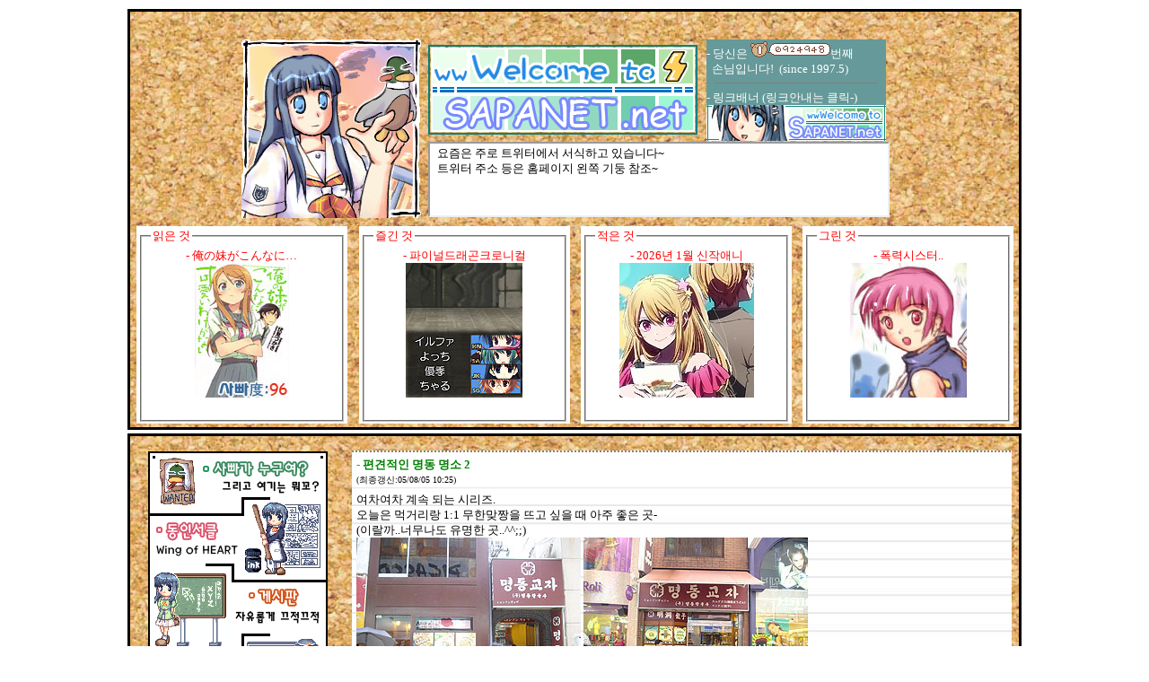

--- FILE ---
content_type: text/html; charset=utf-8
request_url: http://www.sapanet.net/index.php?pl=47&ct1=4&ct2=4
body_size: 56672
content:
<html>

<head>
<meta name="GENERATOR" content="Microsoft FrontPage 5.0">
<meta name="ProgId" content="FrontPage.Editor.Document">
<meta http-equiv="Content-Type" content="text/html; charset=utf-8">
<link rel="stylesheet" href="./skin/094_basic/style.css">
<link rel="alternate" type="application/rss+xml" title="RSS 2.0" href="index.xml">
<title>wwWelcome to Sapanet.net!</title>
<BASE target="_blank">
</head>
<body>


	<!--
	Tatter Tools Tatter Tools Classic - Official Release
	developer: JH (Jaehun Jung) URL (http://interlude.pe.kr)
	Tatter Center: URL(http://www.tattertools.com)
	Copyright ⓒ 2005 JH - project tatter toolkit, All rights reserved
	-->

	<script type="text/javascript" src="lib.js"></script>

	<form method="post" name="weblog" action="/index.php">
	<input type="hidden" name="md">
	<input type="hidden" name="act">
	<input type="hidden" name="page">
	<input type="hidden" name="sort">
	<input type="hidden" name="pl">
	<input type="hidden" name="stext" value="">
	<input type="hidden" name="setdate" value="">
	<input type="hidden" name="setday" value="">
	<input type="hidden" name="ct1" value="4">
	<input type="hidden" name="ct2" value="4">
	<input type="hidden" name="pnum">
	<input type="hidden" name="num">
	<input type="hidden" name="c_name">
	<input type="hidden" name="c_password">
	<input type="hidden" name="c_homepage">
	<input type="hidden" name="c_is_secret">
	<input type="hidden" name="c_body">
	<input type="hidden" name="d_target">
	
<!-- 얄리말리... -->
<center>
<table width="1000">
  <tr>
    <td width="100%" height="1" valign="top" background="http://www.sapanet.net/purybbs/board.jpg" style="border-style: solid; border-width: 3; padding:0 0 4 0" " bordercolor="#008080">
    <table border="0" cellpadding="0" cellspacing="0" style="border-collapse: collapse" bordercolor="#111111" width="100%" id="AutoNumber12" height="358">
      <tr>
        <td width="100%" height="239" valign="top">
        	<div align="center">
          <center>
          <p><br>
          </p>
    	    	<table border="0" cellpadding="0" cellspacing="0" style="border-collapse: collapse" bordercolor="#111111" width="760">
      	      <tr>
        	      <td width="100%">
          		    <table border="0" cellpadding="0" cellspacing="0" style="border-collapse: collapse" bordercolor="#111111" width="760" id="AutoNumber19">
              	  	<tr>
                	  	<td width="217" rowspan="2"><center>
                  		<p><img src="http://www.sapanet.net/img/10.gif"></p>
                  		</center>
                  		</td>
                  		<td width="543">
                  			<table border="0" cellpadding="0" cellspacing="0" style="border-collapse: collapse" bordercolor="#111111" width="510" id="AutoNumber20">
                    			<tr>
                      			<td width="300">
                      			<a href="http://www.sapanet.net/index.php" target="_self"><img src="http://www.sapanet.net/img/title.gif"></a><br>
                      			</td>
                      			<td width="10">
                      			</td>
                      			<td width="200" style="padding:2 0 0 0" bgcolor="669999">
                      			<font color="#ffffff">- 당신은 <!-- FC2カウンター ここから --><script language="JavaScript" type="text/javascript" src="http://counter1.fc2.com/counter.php?id=3909571"></script><noscript><img src="http://counter1.fc2.com/counter_img.php?id=3909571" width="89"><br><strong><a href="http://flowerfan.com/">観葉植物</a></strong></noscript><!-- FC2カウンター ここまで -->번째<br>
                      			&nbsp;&nbsp;손님입니다!&nbsp;&nbsp;(since 1997.5)<br>
                      			<hr SIZE=1 NOSHADE WIDTH="180">
                      		- 링크배너 (링크안내는 클릭-)</font><br><a href="http://www.sapanet.net/index.php?pl=11&ct1=4#link" target="_self"><img src="http://www.sapanet.net/sapabana.jpg" border="0"></a><br>
                      			</td>
                    			</tr>
                  			</table>
                  		</td>
                		</tr>
                		<tr>
                  		<td width="543">
                  		<iframe width="510" height="80" src="http://sapanet.net/php/day.htm">
                  		</iframe>
                  		</td>
                		</tr>
              		</table>
              	</td>
            	</tr>
          	</table>
          </center>
        	</div>
        </td>
      </tr>
      	<tr>
        	<td width="96%">
        		<table border="0" cellpadding="0" cellspacing="0" style="border-collapse: collapse" bordercolor="#111111" width="100%" id="AutoNumber14" height="170">
          		<tr>
            		<td width="25%" align="center">
            			<table border="2" cellpadding="0" cellspacing="0" style="border-collapse: collapse" bordercolor="white" width="235" bgcolor="white">
              			<tr>
                			<td width="100%"><fieldset>
                			<legend><a href="http://sapanet.net/index.php?ct1=2" STYLE="text-decoration:none" target="_self">읽은 것</a></legend>
                			<center>
                			<!--제목1 -->
                			
											<a href="index.php?pl=363&ct1=2" onfocus="this.blur()" STYLE="text-decoration:none" target="_self">- 俺の妹がこんなに…<br><center><img src='attach/1112/081112181358533968/527256.jpg'></center></a>
	        						
											<!--제목1 끝 -->
                			</center><Br></fieldset>
                			</td>
              			</tr>
            			</table>
            		</td>
            		<td width="25%" align="center">
            			<table border="2" cellpadding="0" cellspacing="0" style="border-collapse: collapse" bordercolor="white" width="235" bgcolor="white">
              			<tr>
                			<td width="100%"><fieldset>
                			<legend><a href="http://sapanet.net/index.php?ct1=3" STYLE="text-decoration:none" target="_self">즐긴 것</a></legend>
                			<center>
                			<!-- 제목2 -->
                			
											<a href="index.php?pl=400&ct1=3" onfocus="this.blur()" STYLE="text-decoration:none" target="_self">- 파이널드래곤크로니컬<br><center><img src='attach/0103/100103205359957458/369831.jpg'></center></a>
	        						
											<!-- 제목2 끝 -->
                			</center><Br></fieldset>
                			</td>
              			</tr>
            			</table>
            		</td>
            		<td width="25%" align="center">
            			<table border="2" cellpadding="0" cellspacing="0" style="border-collapse: collapse" bordercolor="white" width="235" bgcolor="white">
              			<tr>
                			<td width="100%"><fieldset>
                			<legend><a href="http://sapanet.net/index.php?ct1=4" STYLE="text-decoration:none" target="_self">적은 것</a></legend>
                			<center>
                			<!-- 제목3 -->
                			
											<a href="index.php?pl=485&ct1=4" onfocus="this.blur()" STYLE="text-decoration:none" target="_self">- 2026년 1월 신작애니<br><center><img src='attach/1227/251227164257490283/152339.jpg'></center></a>
	        						
											<!-- 제목3 끝 -->
                			</center><Br></fieldset>
                			</td>
              			</tr>
            			</table>
            		</td>
            		<td width="25%" align="center">
            			<table border="2" cellpadding="0" cellspacing="0" style="border-collapse: collapse" bordercolor="white" width="235" bgcolor="white">
              			<tr>
                			<td width="100%"><fieldset>
                			<legend><a href="http://sapanet.net/index.php?ct1=5" STYLE="text-decoration:none" target="_self">그린 것</a></legend>
                			<center>
                			<!-- 제목4 -->
                			
											<a href="index.php?pl=298&ct1=5" onfocus="this.blur()" STYLE="text-decoration:none" target="_self">- 폭력시스터..<br><center><img src='attach/0824/070824104150919054/969607.jpg'></center></a>
	        						
											<!-- 제목4 끝 -->
                			</center><Br></fieldset>
                			</td>
              			</tr>
            			</table>
            		</td>
          		</tr>
        		</table>
        	</td>
      	</tr>
    	</table>
    </td>
  </tr>
</table>
</center>

<!-- 혼따이  -->
<center>
<table width="1000">
  <tr>
    <td width="100%" height="557" valign="top" background="http://www.sapanet.net/purybbs/board.jpg" style="border-style: solid; border-width: 3" bordercolor="#008080">
	    <table border="0" cellpadding="0" cellspacing="0" style="border-collapse: collapse" bordercolor="#111111" width="100%" id="AutoNumber2" height="531">
      	<tr>
	        <td width="24%" height="531" valign="top">
        		<div align="center">
          	<center>
          		<table border="0" cellpadding="0" cellspacing="0" style="border-collapse: collapse" bordercolor="#111111" width="95%" id="AutoNumber7" height="72">
            		<tr>
              		<td width="100%" height="16">
              		</td>
            		</tr>
            		<!-- 왼쪽 막대기 -->
            		<tr>
              		<td width="100%" valign="top">
              		<!-- 메뉴 -->
              			<center>
              			<table border="0" cellpadding="0" cellspacing="0" width=200 id="AutoNumber22">
                			<tr>
                  			<td><a href="http://www.sapanet.net/index.php?pl=11&ct1=4" target="_self"><img src="http://www.sapanet.net/img/menua.gif" border="0"><br><img src="http://www.sapanet.net/img/menub.gif" border="0"></a><a href="http://www.sapanet.net/index.php?pl=21&ct1=4" target="_self"><img src="http://www.sapanet.net/img/menuc.gif" border="0"><br>
                  		<img src="http://www.sapanet.net/img/menud.gif" border="0"></a><br><a href="http://www.sapanet.net/index.php?md=guest" target="_self"><img src="http://www.sapanet.net/img/menue.gif" border="0"></a><a href="http://www.sapanet.net/index.php?pl=21&ct1=4" target="_self"><img src="http://www.sapanet.net/img/menuf.gif" border="0"></a><br>
  	                	  <a href="http://www.sapanet.net/index.php?md=guest" target="_self"><img src="http://www.sapanet.net/img/menug.gif" border="0"><br><img src="http://www.sapanet.net/img/menuh.gif" border="0"></a><a href="http://www.sapanet.net/index.php?pl=24&ct1=4" target="_self"><img src="http://www.sapanet.net/img/menui.gif" border="0"><br>
        	  	        <img src="http://www.sapanet.net/img/menuj.gif" border="0"></a><br>
                	  		</td>
                			</tr>
              			</table>
              		  </center>
              		<!-- 메뉴 끝 -->
              		<br><center>
              			<table border="1" cellpadding="0" cellspacing="0" style="border-collapse: collapse" bordercolor="#111111" width="200" bgcolor="white">
                			<tr>
                 				<td style="padding:5 5 5 5">		<table cellpadding="0" cellspacing="0" width="100%"><tr>
		<td class="cal_month">
		<a href="?setdate=202512">&lt;&lt;</a>
		&nbsp;
		<a href="?setdate=202601">2026 Jan</a>
		&nbsp;
		<a href="?setdate=202602">&gt;&gt;</a>
		</td>
		</tr></table>

		<table cellpadding="0" cellspacing="1" width="100%"><tr>
		<td class="cal_week2">S</td>
		<td width="14.2%" class="cal_week1">M</td>
		<td width="14.2%" class="cal_week1">T</td>
		<td width="14.2%" class="cal_week1">W</td>
		<td width="14.2%" class="cal_week1">T</td>
		<td width="14.2%" class="cal_week1">F</td>
		<td width="14.2%" class="cal_week1">S</td>
		</tr>
		<tr><td class="cal_day1">28</td><td class="cal_day1">29</td><td class="cal_day1">30</td><td class="cal_day1">31</td><td class="cal_day3">1</td><td class="cal_day3">2</td><td class="cal_day3">3</td></tr><tr><td class="cal_day3">4</td><td class="cal_day3">5</td><td class="cal_day3">6</td><td class="cal_day3">7</td><td class="cal_day3">8</td><td class="cal_day3">9</td><td class="cal_day3">10</td></tr><tr><td class="cal_day3">11</td><td class="cal_day3">12</td><td class="cal_day3">13</td><td class="cal_day3">14</td><td class="cal_day3">15</td><td class="cal_day3">16</td><td class="cal_day3">17</td></tr><tr><td class="cal_day3">18</td><td class="cal_day3">19</td><td class="cal_day3">20</td><td class="cal_day3">21</td><td class="cal_day4">22</td><td class="cal_day3">23</td><td class="cal_day3">24</td></tr><tr><td class="cal_day3">25</td><td class="cal_day3">26</td><td class="cal_day3">27</td><td class="cal_day3">28</td><td class="cal_day3">29</td><td class="cal_day3">30</td><td class="cal_day3">31</td></tr>		</table>
		
                 				</td>
                			</tr>
              			</table>
              			<br>
              			<table border="1" cellpadding="0" cellspacing="0" style="border-collapse: collapse" bordercolor="#111111" width="200" bgcolor="white">
	             				<tr>
             						<td style="padding:5 5 5 5">▒ 카테고리<br>
             						
		<script type="text/javascript">

		var t_ary = new Array();
		var d_ary = new Array();

		t_ary = t_ary.concat('imp');
						t_ary = t_ary.concat('imp1');
				d_ary = d_ary.concat([['1', '0']]);
								t_ary = t_ary.concat('imp2');
				d_ary = d_ary.concat([['2', '4']]);
				 t_ary = t_ary.concat('imp2_1');  t_ary = t_ary.concat('imp2_5');  t_ary = t_ary.concat('imp2_10');  t_ary = t_ary.concat('imp2_15'); 				t_ary = t_ary.concat('imp3');
				d_ary = d_ary.concat([['3', '6']]);
				 t_ary = t_ary.concat('imp3_2');  t_ary = t_ary.concat('imp3_6');  t_ary = t_ary.concat('imp3_11');  t_ary = t_ary.concat('imp3_14');  t_ary = t_ary.concat('imp3_18');  t_ary = t_ary.concat('imp3_20'); 				t_ary = t_ary.concat('imp4');
				d_ary = d_ary.concat([['4', '21']]);
				 t_ary = t_ary.concat('imp4_4');  t_ary = t_ary.concat('imp4_8');  t_ary = t_ary.concat('imp4_12');  t_ary = t_ary.concat('imp4_16');  t_ary = t_ary.concat('imp4_17');  t_ary = t_ary.concat('imp4_19');  t_ary = t_ary.concat('imp4_21');  t_ary = t_ary.concat('imp4_22');  t_ary = t_ary.concat('imp4_23');  t_ary = t_ary.concat('imp4_24');  t_ary = t_ary.concat('imp4_25');  t_ary = t_ary.concat('imp4_26');  t_ary = t_ary.concat('imp4_27');  t_ary = t_ary.concat('imp4_28');  t_ary = t_ary.concat('imp4_29');  t_ary = t_ary.concat('imp4_30');  t_ary = t_ary.concat('imp4_31');  t_ary = t_ary.concat('imp4_32');  t_ary = t_ary.concat('imp4_33');  t_ary = t_ary.concat('imp4_34');  t_ary = t_ary.concat('imp4_35'); 				t_ary = t_ary.concat('imp5');
				d_ary = d_ary.concat([['5', '3']]);
				 t_ary = t_ary.concat('imp5_3');  t_ary = t_ary.concat('imp5_7');  t_ary = t_ary.concat('imp5_9'); 
		var c_ary = new Array();

		c_ary = c_ary.concat('000030');
		c_ary = c_ary.concat('FFFFFF');
		c_ary = c_ary.concat('');
		c_ary = c_ary.concat('0A246A');

		var ac = '0';

		</script>

		<table cellpadding="0" cellspacing="0" width="100%" bgcolor=""><tr><td>
		<table cellpadding="0" cellspacing="0"><tr>
		<td class="ib"><img src="./tree/folder1/tab_top.gif" width="16" onclick="if (ac == '0') { ac = 1; } else { ac = 0; }  onclick_all_process(window, './tree/folder1/', ac, d_ary);" alt=""></td>
		<td valign="top" style="font-size:9pt; padding-left:3px;">

			<table onclick="" id=imp cellpadding="0" cellspacing="0" style="color:000030;background-color:;"><tr>
			<td class="branch3" onclick="window.location.href='index.php?ct1=-1';">분류 전체보기 <span class=c_cnt>(438)</span></td>
			</tr></table>

		</td>
		</tr></table>

					<table cellpadding="0" cellspacing="0"><tr>
			<td width="39" class="ib" style="background-image:url('./tree/folder1/navi_back_noactive.gif')"><a class=click onclick="onclick_folder(document.getElementById('hidden_category1'), document.getElementById('folder1'), './tree/folder1/', '0')"><img id=folder1 src="./tree/folder1/tab_none.gif" width="39" alt=""></a></td>
			<td>
				<table cellpadding="0" cellspacing="0" onclick="" id="imp1" style="color:000030;background-color:;"><tr>
				<td class="branch3" onclick="window.location.href='index.php?ct1=1';">뉴스/잡담 <span class=c_cnt>(207)</span></td>
				</tr></table>
			</td>
			</tr></table>

			<div id="hidden_category1" style="display:none">
			</div>			<table cellpadding="0" cellspacing="0"><tr>
			<td width="39" class="ib" style="background-image:url('./tree/folder1/navi_back_noactive.gif')"><a class=click onclick="onclick_folder(document.getElementById('hidden_category2'), document.getElementById('folder2'), './tree/folder1/', '1')"><img id=folder2 src="./tree/folder1/tab_closed.gif" width="39" alt=""></a></td>
			<td>
				<table cellpadding="0" cellspacing="0" onclick="" id="imp2" style="color:000030;background-color:;"><tr>
				<td class="branch3" onclick="window.location.href='index.php?ct1=2';">읽은 것 <span class=c_cnt>(44)</span></td>
				</tr></table>
			</td>
			</tr></table>

			<div id="hidden_category2" style="display:none">
								<table cellpadding="0" cellspacing="0"><tr>
					<td width="39"><img src="./tree/folder1/navi_back_active.gif" width=17 height=18 alt=""><img src="./tree/folder1/tab_treed.gif" width="22" alt=""></td>
					<td>
						<table cellpadding="0" cellspacing="0" onclick=" window.location.href='index.php?ct1=2&amp;ct2=1';" id=imp2_1 style="color:000030;background-color:;"><tr>
						<td class="branch3">2005 <span class=c_cnt>(15)</span></td>
						</tr></table>
					</td>
					</tr></table>
										<table cellpadding="0" cellspacing="0"><tr>
					<td width="39"><img src="./tree/folder1/navi_back_active.gif" width=17 height=18 alt=""><img src="./tree/folder1/tab_treed.gif" width="22" alt=""></td>
					<td>
						<table cellpadding="0" cellspacing="0" onclick=" window.location.href='index.php?ct1=2&amp;ct2=5';" id=imp2_5 style="color:000030;background-color:;"><tr>
						<td class="branch3">2006 <span class=c_cnt>(20)</span></td>
						</tr></table>
					</td>
					</tr></table>
										<table cellpadding="0" cellspacing="0"><tr>
					<td width="39"><img src="./tree/folder1/navi_back_active.gif" width=17 height=18 alt=""><img src="./tree/folder1/tab_treed.gif" width="22" alt=""></td>
					<td>
						<table cellpadding="0" cellspacing="0" onclick=" window.location.href='index.php?ct1=2&amp;ct2=10';" id=imp2_10 style="color:000030;background-color:;"><tr>
						<td class="branch3">2007 <span class=c_cnt>(6)</span></td>
						</tr></table>
					</td>
					</tr></table>
										<table cellpadding="0" cellspacing="0"><tr>
					<td width="39"><img src="./tree/folder1/navi_back_active.gif" width=17 height=18 alt=""><img src="./tree/folder1/tab_treed_end.gif" width="22" alt=""></td>
					<td>
						<table cellpadding="0" cellspacing="0" onclick=" window.location.href='index.php?ct1=2&amp;ct2=15';" id=imp2_15 style="color:000030;background-color:;"><tr>
						<td class="branch3">2008 <span class=c_cnt>(3)</span></td>
						</tr></table>
					</td>
					</tr></table>
					</div>			<table cellpadding="0" cellspacing="0"><tr>
			<td width="39" class="ib" style="background-image:url('./tree/folder1/navi_back_noactive.gif')"><a class=click onclick="onclick_folder(document.getElementById('hidden_category3'), document.getElementById('folder3'), './tree/folder1/', '1')"><img id=folder3 src="./tree/folder1/tab_closed.gif" width="39" alt=""></a></td>
			<td>
				<table cellpadding="0" cellspacing="0" onclick="" id="imp3" style="color:000030;background-color:;"><tr>
				<td class="branch3" onclick="window.location.href='index.php?ct1=3';">즐긴 것 <span class=c_cnt>(65)</span></td>
				</tr></table>
			</td>
			</tr></table>

			<div id="hidden_category3" style="display:none">
								<table cellpadding="0" cellspacing="0"><tr>
					<td width="39"><img src="./tree/folder1/navi_back_active.gif" width=17 height=18 alt=""><img src="./tree/folder1/tab_treed.gif" width="22" alt=""></td>
					<td>
						<table cellpadding="0" cellspacing="0" onclick=" window.location.href='index.php?ct1=3&amp;ct2=2';" id=imp3_2 style="color:000030;background-color:;"><tr>
						<td class="branch3">2005 <span class=c_cnt>(25)</span></td>
						</tr></table>
					</td>
					</tr></table>
										<table cellpadding="0" cellspacing="0"><tr>
					<td width="39"><img src="./tree/folder1/navi_back_active.gif" width=17 height=18 alt=""><img src="./tree/folder1/tab_treed.gif" width="22" alt=""></td>
					<td>
						<table cellpadding="0" cellspacing="0" onclick=" window.location.href='index.php?ct1=3&amp;ct2=6';" id=imp3_6 style="color:000030;background-color:;"><tr>
						<td class="branch3">2006 <span class=c_cnt>(20)</span></td>
						</tr></table>
					</td>
					</tr></table>
										<table cellpadding="0" cellspacing="0"><tr>
					<td width="39"><img src="./tree/folder1/navi_back_active.gif" width=17 height=18 alt=""><img src="./tree/folder1/tab_treed.gif" width="22" alt=""></td>
					<td>
						<table cellpadding="0" cellspacing="0" onclick=" window.location.href='index.php?ct1=3&amp;ct2=11';" id=imp3_11 style="color:000030;background-color:;"><tr>
						<td class="branch3">2007 <span class=c_cnt>(10)</span></td>
						</tr></table>
					</td>
					</tr></table>
										<table cellpadding="0" cellspacing="0"><tr>
					<td width="39"><img src="./tree/folder1/navi_back_active.gif" width=17 height=18 alt=""><img src="./tree/folder1/tab_treed.gif" width="22" alt=""></td>
					<td>
						<table cellpadding="0" cellspacing="0" onclick=" window.location.href='index.php?ct1=3&amp;ct2=14';" id=imp3_14 style="color:000030;background-color:;"><tr>
						<td class="branch3">2008 <span class=c_cnt>(8)</span></td>
						</tr></table>
					</td>
					</tr></table>
										<table cellpadding="0" cellspacing="0"><tr>
					<td width="39"><img src="./tree/folder1/navi_back_active.gif" width=17 height=18 alt=""><img src="./tree/folder1/tab_treed.gif" width="22" alt=""></td>
					<td>
						<table cellpadding="0" cellspacing="0" onclick=" window.location.href='index.php?ct1=3&amp;ct2=18';" id=imp3_18 style="color:000030;background-color:;"><tr>
						<td class="branch3">2009 <span class=c_cnt>(1)</span></td>
						</tr></table>
					</td>
					</tr></table>
										<table cellpadding="0" cellspacing="0"><tr>
					<td width="39"><img src="./tree/folder1/navi_back_active.gif" width=17 height=18 alt=""><img src="./tree/folder1/tab_treed_end.gif" width="22" alt=""></td>
					<td>
						<table cellpadding="0" cellspacing="0" onclick=" window.location.href='index.php?ct1=3&amp;ct2=20';" id=imp3_20 style="color:000030;background-color:;"><tr>
						<td class="branch3">2010 <span class=c_cnt>(1)</span></td>
						</tr></table>
					</td>
					</tr></table>
					</div>			<table cellpadding="0" cellspacing="0"><tr>
			<td width="39" class="ib" style="background-image:url('./tree/folder1/navi_back_noactive.gif')"><a class=click onclick="onclick_folder(document.getElementById('hidden_category4'), document.getElementById('folder4'), './tree/folder1/', '1')"><img id=folder4 src="./tree/folder1/tab_closed.gif" width="39" alt=""></a></td>
			<td>
				<table cellpadding="0" cellspacing="0" onclick="" id="imp4" style="color:000030;background-color:;"><tr>
				<td class="branch3" onclick="window.location.href='index.php?ct1=4';">적은 것 <span class=c_cnt>(114)</span></td>
				</tr></table>
			</td>
			</tr></table>

			<div id="hidden_category4" style="display:none">
								<table cellpadding="0" cellspacing="0"><tr>
					<td width="39"><img src="./tree/folder1/navi_back_active.gif" width=17 height=18 alt=""><img src="./tree/folder1/tab_treed.gif" width="22" alt=""></td>
					<td>
						<table cellpadding="0" cellspacing="0" onclick=" window.location.href='index.php?ct1=4&amp;ct2=4';" id=imp4_4 style="color:000030;background-color:;"><tr>
						<td class="branch3">2005 <span class=c_cnt>(16)</span></td>
						</tr></table>
					</td>
					</tr></table>
										<table cellpadding="0" cellspacing="0"><tr>
					<td width="39"><img src="./tree/folder1/navi_back_active.gif" width=17 height=18 alt=""><img src="./tree/folder1/tab_treed.gif" width="22" alt=""></td>
					<td>
						<table cellpadding="0" cellspacing="0" onclick=" window.location.href='index.php?ct1=4&amp;ct2=8';" id=imp4_8 style="color:000030;background-color:;"><tr>
						<td class="branch3">2006 <span class=c_cnt>(11)</span></td>
						</tr></table>
					</td>
					</tr></table>
										<table cellpadding="0" cellspacing="0"><tr>
					<td width="39"><img src="./tree/folder1/navi_back_active.gif" width=17 height=18 alt=""><img src="./tree/folder1/tab_treed.gif" width="22" alt=""></td>
					<td>
						<table cellpadding="0" cellspacing="0" onclick=" window.location.href='index.php?ct1=4&amp;ct2=12';" id=imp4_12 style="color:000030;background-color:;"><tr>
						<td class="branch3">2007 <span class=c_cnt>(8)</span></td>
						</tr></table>
					</td>
					</tr></table>
										<table cellpadding="0" cellspacing="0"><tr>
					<td width="39"><img src="./tree/folder1/navi_back_active.gif" width=17 height=18 alt=""><img src="./tree/folder1/tab_treed.gif" width="22" alt=""></td>
					<td>
						<table cellpadding="0" cellspacing="0" onclick=" window.location.href='index.php?ct1=4&amp;ct2=16';" id=imp4_16 style="color:000030;background-color:;"><tr>
						<td class="branch3">2008 <span class=c_cnt>(3)</span></td>
						</tr></table>
					</td>
					</tr></table>
										<table cellpadding="0" cellspacing="0"><tr>
					<td width="39"><img src="./tree/folder1/navi_back_active.gif" width=17 height=18 alt=""><img src="./tree/folder1/tab_treed.gif" width="22" alt=""></td>
					<td>
						<table cellpadding="0" cellspacing="0" onclick=" window.location.href='index.php?ct1=4&amp;ct2=17';" id=imp4_17 style="color:000030;background-color:;"><tr>
						<td class="branch3">2009 <span class=c_cnt>(7)</span></td>
						</tr></table>
					</td>
					</tr></table>
										<table cellpadding="0" cellspacing="0"><tr>
					<td width="39"><img src="./tree/folder1/navi_back_active.gif" width=17 height=18 alt=""><img src="./tree/folder1/tab_treed.gif" width="22" alt=""></td>
					<td>
						<table cellpadding="0" cellspacing="0" onclick=" window.location.href='index.php?ct1=4&amp;ct2=19';" id=imp4_19 style="color:000030;background-color:;"><tr>
						<td class="branch3">2010 <span class=c_cnt>(7)</span></td>
						</tr></table>
					</td>
					</tr></table>
										<table cellpadding="0" cellspacing="0"><tr>
					<td width="39"><img src="./tree/folder1/navi_back_active.gif" width=17 height=18 alt=""><img src="./tree/folder1/tab_treed.gif" width="22" alt=""></td>
					<td>
						<table cellpadding="0" cellspacing="0" onclick=" window.location.href='index.php?ct1=4&amp;ct2=21';" id=imp4_21 style="color:000030;background-color:;"><tr>
						<td class="branch3">2011 <span class=c_cnt>(4)</span></td>
						</tr></table>
					</td>
					</tr></table>
										<table cellpadding="0" cellspacing="0"><tr>
					<td width="39"><img src="./tree/folder1/navi_back_active.gif" width=17 height=18 alt=""><img src="./tree/folder1/tab_treed.gif" width="22" alt=""></td>
					<td>
						<table cellpadding="0" cellspacing="0" onclick=" window.location.href='index.php?ct1=4&amp;ct2=22';" id=imp4_22 style="color:000030;background-color:;"><tr>
						<td class="branch3">2012 <span class=c_cnt>(3)</span></td>
						</tr></table>
					</td>
					</tr></table>
										<table cellpadding="0" cellspacing="0"><tr>
					<td width="39"><img src="./tree/folder1/navi_back_active.gif" width=17 height=18 alt=""><img src="./tree/folder1/tab_treed.gif" width="22" alt=""></td>
					<td>
						<table cellpadding="0" cellspacing="0" onclick=" window.location.href='index.php?ct1=4&amp;ct2=23';" id=imp4_23 style="color:000030;background-color:;"><tr>
						<td class="branch3">2013 <span class=c_cnt>(5)</span></td>
						</tr></table>
					</td>
					</tr></table>
										<table cellpadding="0" cellspacing="0"><tr>
					<td width="39"><img src="./tree/folder1/navi_back_active.gif" width=17 height=18 alt=""><img src="./tree/folder1/tab_treed.gif" width="22" alt=""></td>
					<td>
						<table cellpadding="0" cellspacing="0" onclick=" window.location.href='index.php?ct1=4&amp;ct2=24';" id=imp4_24 style="color:000030;background-color:;"><tr>
						<td class="branch3">2014 <span class=c_cnt>(4)</span></td>
						</tr></table>
					</td>
					</tr></table>
										<table cellpadding="0" cellspacing="0"><tr>
					<td width="39"><img src="./tree/folder1/navi_back_active.gif" width=17 height=18 alt=""><img src="./tree/folder1/tab_treed.gif" width="22" alt=""></td>
					<td>
						<table cellpadding="0" cellspacing="0" onclick=" window.location.href='index.php?ct1=4&amp;ct2=25';" id=imp4_25 style="color:000030;background-color:;"><tr>
						<td class="branch3">2015 <span class=c_cnt>(3)</span></td>
						</tr></table>
					</td>
					</tr></table>
										<table cellpadding="0" cellspacing="0"><tr>
					<td width="39"><img src="./tree/folder1/navi_back_active.gif" width=17 height=18 alt=""><img src="./tree/folder1/tab_treed.gif" width="22" alt=""></td>
					<td>
						<table cellpadding="0" cellspacing="0" onclick=" window.location.href='index.php?ct1=4&amp;ct2=26';" id=imp4_26 style="color:000030;background-color:;"><tr>
						<td class="branch3">2016 <span class=c_cnt>(4)</span></td>
						</tr></table>
					</td>
					</tr></table>
										<table cellpadding="0" cellspacing="0"><tr>
					<td width="39"><img src="./tree/folder1/navi_back_active.gif" width=17 height=18 alt=""><img src="./tree/folder1/tab_treed.gif" width="22" alt=""></td>
					<td>
						<table cellpadding="0" cellspacing="0" onclick=" window.location.href='index.php?ct1=4&amp;ct2=27';" id=imp4_27 style="color:000030;background-color:;"><tr>
						<td class="branch3">2017 <span class=c_cnt>(5)</span></td>
						</tr></table>
					</td>
					</tr></table>
										<table cellpadding="0" cellspacing="0"><tr>
					<td width="39"><img src="./tree/folder1/navi_back_active.gif" width=17 height=18 alt=""><img src="./tree/folder1/tab_treed.gif" width="22" alt=""></td>
					<td>
						<table cellpadding="0" cellspacing="0" onclick=" window.location.href='index.php?ct1=4&amp;ct2=28';" id=imp4_28 style="color:000030;background-color:;"><tr>
						<td class="branch3">2018 <span class=c_cnt>(4)</span></td>
						</tr></table>
					</td>
					</tr></table>
										<table cellpadding="0" cellspacing="0"><tr>
					<td width="39"><img src="./tree/folder1/navi_back_active.gif" width=17 height=18 alt=""><img src="./tree/folder1/tab_treed.gif" width="22" alt=""></td>
					<td>
						<table cellpadding="0" cellspacing="0" onclick=" window.location.href='index.php?ct1=4&amp;ct2=29';" id=imp4_29 style="color:000030;background-color:;"><tr>
						<td class="branch3">2019 <span class=c_cnt>(4)</span></td>
						</tr></table>
					</td>
					</tr></table>
										<table cellpadding="0" cellspacing="0"><tr>
					<td width="39"><img src="./tree/folder1/navi_back_active.gif" width=17 height=18 alt=""><img src="./tree/folder1/tab_treed.gif" width="22" alt=""></td>
					<td>
						<table cellpadding="0" cellspacing="0" onclick=" window.location.href='index.php?ct1=4&amp;ct2=30';" id=imp4_30 style="color:000030;background-color:;"><tr>
						<td class="branch3">2020 <span class=c_cnt>(4)</span></td>
						</tr></table>
					</td>
					</tr></table>
										<table cellpadding="0" cellspacing="0"><tr>
					<td width="39"><img src="./tree/folder1/navi_back_active.gif" width=17 height=18 alt=""><img src="./tree/folder1/tab_treed.gif" width="22" alt=""></td>
					<td>
						<table cellpadding="0" cellspacing="0" onclick=" window.location.href='index.php?ct1=4&amp;ct2=31';" id=imp4_31 style="color:000030;background-color:;"><tr>
						<td class="branch3">2021 <span class=c_cnt>(4)</span></td>
						</tr></table>
					</td>
					</tr></table>
										<table cellpadding="0" cellspacing="0"><tr>
					<td width="39"><img src="./tree/folder1/navi_back_active.gif" width=17 height=18 alt=""><img src="./tree/folder1/tab_treed.gif" width="22" alt=""></td>
					<td>
						<table cellpadding="0" cellspacing="0" onclick=" window.location.href='index.php?ct1=4&amp;ct2=32';" id=imp4_32 style="color:000030;background-color:;"><tr>
						<td class="branch3">2022 <span class=c_cnt>(4)</span></td>
						</tr></table>
					</td>
					</tr></table>
										<table cellpadding="0" cellspacing="0"><tr>
					<td width="39"><img src="./tree/folder1/navi_back_active.gif" width=17 height=18 alt=""><img src="./tree/folder1/tab_treed.gif" width="22" alt=""></td>
					<td>
						<table cellpadding="0" cellspacing="0" onclick=" window.location.href='index.php?ct1=4&amp;ct2=33';" id=imp4_33 style="color:000030;background-color:;"><tr>
						<td class="branch3">2023 <span class=c_cnt>(4)</span></td>
						</tr></table>
					</td>
					</tr></table>
										<table cellpadding="0" cellspacing="0"><tr>
					<td width="39"><img src="./tree/folder1/navi_back_active.gif" width=17 height=18 alt=""><img src="./tree/folder1/tab_treed.gif" width="22" alt=""></td>
					<td>
						<table cellpadding="0" cellspacing="0" onclick=" window.location.href='index.php?ct1=4&amp;ct2=34';" id=imp4_34 style="color:000030;background-color:;"><tr>
						<td class="branch3">2024 <span class=c_cnt>(4)</span></td>
						</tr></table>
					</td>
					</tr></table>
										<table cellpadding="0" cellspacing="0"><tr>
					<td width="39"><img src="./tree/folder1/navi_back_active.gif" width=17 height=18 alt=""><img src="./tree/folder1/tab_treed_end.gif" width="22" alt=""></td>
					<td>
						<table cellpadding="0" cellspacing="0" onclick=" window.location.href='index.php?ct1=4&amp;ct2=35';" id=imp4_35 style="color:000030;background-color:;"><tr>
						<td class="branch3">2025 <span class=c_cnt>(4)</span></td>
						</tr></table>
					</td>
					</tr></table>
					</div>			<table cellpadding="0" cellspacing="0"><tr>
			<td width="39" class="ib" style="background-image:url('./tree/folder1/navi_back_noactive_end.gif')"><a class=click onclick="onclick_folder(document.getElementById('hidden_category5'), document.getElementById('folder5'), './tree/folder1/', '1')"><img id=folder5 src="./tree/folder1/tab_closed.gif" width="39" alt=""></a></td>
			<td>
				<table cellpadding="0" cellspacing="0" onclick="" id="imp5" style="color:000030;background-color:;"><tr>
				<td class="branch3" onclick="window.location.href='index.php?ct1=5';">그린 것 <span class=c_cnt>(8)</span></td>
				</tr></table>
			</td>
			</tr></table>

			<div id="hidden_category5" style="display:none">
								<table cellpadding="0" cellspacing="0"><tr>
					<td width="39"><img src="./tree/folder1/navi_back_active_end.gif" width=17 height=18 alt=""><img src="./tree/folder1/tab_treed.gif" width="22" alt=""></td>
					<td>
						<table cellpadding="0" cellspacing="0" onclick=" window.location.href='index.php?ct1=5&amp;ct2=3';" id=imp5_3 style="color:000030;background-color:;"><tr>
						<td class="branch3">2005 <span class=c_cnt>(3)</span></td>
						</tr></table>
					</td>
					</tr></table>
										<table cellpadding="0" cellspacing="0"><tr>
					<td width="39"><img src="./tree/folder1/navi_back_active_end.gif" width=17 height=18 alt=""><img src="./tree/folder1/tab_treed.gif" width="22" alt=""></td>
					<td>
						<table cellpadding="0" cellspacing="0" onclick=" window.location.href='index.php?ct1=5&amp;ct2=7';" id=imp5_7 style="color:000030;background-color:;"><tr>
						<td class="branch3">2006 <span class=c_cnt>(3)</span></td>
						</tr></table>
					</td>
					</tr></table>
										<table cellpadding="0" cellspacing="0"><tr>
					<td width="39"><img src="./tree/folder1/navi_back_active_end.gif" width=17 height=18 alt=""><img src="./tree/folder1/tab_treed_end.gif" width="22" alt=""></td>
					<td>
						<table cellpadding="0" cellspacing="0" onclick=" window.location.href='index.php?ct1=5&amp;ct2=9';" id=imp5_9 style="color:000030;background-color:;"><tr>
						<td class="branch3">2007 <span class=c_cnt>(2)</span></td>
						</tr></table>
					</td>
					</tr></table>
					</div></td></tr></table>
             						</td>
             						</tr>
      							</table>               
      							<br>
	      		    	   	<table border="1" cellpadding="0" cellspacing="0" style="border-collapse: collapse" bordercolor="#111111" width="200" bgcolor="white">
	      		    	   		<tr><td>
	      		    	   		<table style="padding:5 5 5 5">
	  	        		    	<tr>
  			  	         	 	  <td>▒ 검색</td></tr>
  			  	         	 	<tr>
  			  	         	 		  <td>
  			  	         	 			<input type="text" class="text" name="search" value="" style="width:180" onkeyup="if (event.keyCode == 13) { document.weblog.stext.value = document.weblog.search.value; document.weblog.submit(); return false; }">
  			  	         	 			</td>
  			  	         	 		<!-- <Td bgcolor="#dddddd">
      				         		<input type="text" class="text" name="search" value="" style="width:120" onkeyup="if (event.keyCode == 13) { document.weblog.stext.value = document.weblog.search.value; document.weblog.submit(); return false; }" size="20">
        	    			   		</td>
          	      				<td style="padding:4 0 0 2"><img class="ib" src="http://www.sapanet.net/tt/images/b_submit.gif" onclick="document.weblog.stext.value = document.weblog.search.value; document.weblog.submit(); return false;; initialize(weblog); if (isNull(weblog.search,'검색할 단어를 입력하세요')) return false; weblog.stext.value = weblog.search.value; weblog.submit(); ">
            	     				</td> -->
              	  			</tr></table>
              	  		  </td></tr>
                			</table>
                			<br>
                			<table border="1" cellpadding="0" cellspacing="0" style="border-collapse: collapse" bordercolor="#111111" width="200" bgcolor="white">
	             				<tr>
             						<td style="padding:5 5 5 5">▒ 최근 덧글<br>
             						<a name="p_rp"></a><a href="index.php?pl=485#r1900" STYLE="text-decoration:none" target="_self">후속편이 쟁쟁한..</a><div class="rp_rep">01/07 - R</div><a href="index.php?pl=485#r1899" STYLE="text-decoration:none" target="_self">이번 분기는 별로..</a><div class="rp_rep">01/01 - 날림</div><a href="index.php?pl=485#r1898" STYLE="text-decoration:none" target="_self">개인적인 기대작..</a><div class="rp_rep">12/28 - sapa</div><a href="index.php?pl=484#r1897" STYLE="text-decoration:none" target="_self">재팬컵~아리마 기..</a><div class="rp_rep">10/01 - 양재천 너부리</div><a href="index.php?pl=484#r1896" STYLE="text-decoration:none" target="_self">확실히 인간의 가..</a><div class="rp_rep">09/30 - 날림</div>
             						</td>
             						</tr>
      								</table>
              			
              			     <!-- 광고 --> 
              			  <div style="padding:15 0 15 0"><a href="http://www.tattertools.com/tc/view_main.php"><img src="./skin/094_basic/images/bn_tt.gif"></a><br><Br>
              			  <a href="https://psnprofiles.com/sapanet360"><img src="https://card.psnprofiles.com/1/sapanet360.png" width="200" border="0"></a><br><br>
              				<!-- 트위터 -->
              				           				
              				<a class="twitter-timeline" data-width="200" href="https://twitter.com/sapa_net" data-widget-id="382873506343424000">@sapa_net からのツイート</a>
<script>!function(d,s,id){var js,fjs=d.getElementsByTagName(s)[0],p=/^http:/.test(d.location)?'http':'https';if(!d.getElementById(id)){js=d.createElement(s);js.id=id;js.src=p+"://platform.twitter.com/widgets.js";fjs.parentNode.insertBefore(js,fjs);}}(document,"script","twitter-wjs");</script>
                            
											<!-- 트위터 끝 --><br>
											     <!--  엘리스 
											<Br><a href="http://www.alicesoft.com/rance10/index.html" target="_blank"><img src="http://www.sapanet.net/1bnr_120x600a.jpg" width="100"><img src="http://www.sapanet.net/1bnr_120x600b.jpg" width="100"></a><br><Br>
											     -->
											<Br><a href="http://www.sppl.jp"><img src="http://www.sapanet.net/sbanners200d.jpg"></a><br><Br>
											
              				              				
											
              				<!-- <a href="http://www.minori.ph/" target="_blank"><img src="http://www.minori.ph/lineup/eden_/imgs/eden_200x200b.jpg" border="0" alt="COMING 2009. eden*"></a><br><br>
              				<script type="text/javascript" src="http://www.starchild.co.jp/special/toradora/blogparts/bp.js"></script><br> -->
              				<br>
              			</center>
              		</td>
            		</tr>
          		</table>
          		</center>
        		</div>
        	<p>
        	</td>
        	<!-- 왼쪽 짝대기 끝 -->


        
        
        	<!-- 본문 -->        
        	<td width="76%" align="right" valign="top">
        		<div align="center">
          	<center>
          		<table border="0" cellpadding="0" cellspacing="0" style="border-collapse: collapse" bordercolor="#800000" width="98%" id="AutoNumber9" height="283">
	            	<tr>
  	            	<td width="100%" height="15">
  	            	</td>
            		</tr>
            		<tr>
	              	<td width="100%" align="center" valign="top">
	              		<table border="0" cellpadding="0" cellspacing="0" style="border-collapse: collapse" bordercolor="#ffffff" width="100%" id="AutoNumber20" height="179" bgcolor="#FFFFFF">
    	            		<tr>
      	            		<td width="100%">
      	            			<table border="0" cellpadding="0" cellspacing="0" style="border-collapse: collapse; padding:0 5 0 5" bordercolor="#111111" width="100%" id="AutoNumber21">
          	          			<!-- 검색리스트 -->
          	          			<tr>
            	          			<td width="100%">
              	        			
                    					</td>
                    				</tr>

														<tr>
															<td>
		                    			 
                      				</td>
                    				</tr>
                    				<!-- 검색리스트 끝 -->

                                    
                        		<!-- 게스트 방문록 -->
        
														
	
														<!-- 방문록 끝-->
                    
               
                 
                    
                    
                    
                    				<!-- 본문 표시-->
                    				                    				
                    				<!-- <BASE target="_blank"> -->
                    				<tr>
                    					<td height="2" style="background-image:url('./skin/094_basic/images/dot_width.gif')">
															</td>
														</tr>
														<tr>
                      				<td width="100%" style="padding:5 5 0 5"><B><font color="#339933">- <a href="/index.php?pl=47&amp;ct1=4&amp;ct2=4" STYLE="text-decoration:none; color:green">편견적인 명동 명소 2</b></a></font><br>
                      				<font size=-2>(최종갱신:05/08/05 10:25)</font>  
                      				</td>
                    				</tr>
                    				<tr>
                      				<td width="100%" style="padding:5 5 0 5" background="http://www.sapanet.net/purybbs/papback.jpg">
                      				 여차여차 계속 되는 시리즈.<br>오늘은 먹거리랑 1:1 무한맞짱을 뜨고 싶을 때 아주 좋은 곳-<br>(이랄까..너무나도 유명한 곳..^^;;)<br><img src="http://www.sapanet.net/attach/0805/050805102545199816/085896.jpg" width="250" height="188">&nbsp;<img src="http://www.sapanet.net/attach/0805/050805102545199816/935834.jpg" width="250" height="188"><br><b>■ 명동교자</b> (<a href="http://www.mdkj.co.kr/">공식홈피</a>)<Br><div id="div471a" style="display:block"><a href="#" onclick="layer_toggle(document.getElementById('div471a')); layer_toggle(document.getElementById('div471b')); return false; "> 지도표시 </a></div><div id="div471b" style="display:none"><a href="#" onclick="layer_toggle(document.getElementById('div471a')); layer_toggle(document.getElementById('div471b'));return false;"> <img src="http://www.sapanet.net/attach/0805/050805102545199816/478692.jpg" width="500" height="467"> </a> </div><br>사빠찡이 태어나기도 전부터 명동에 자리잡고 칼국수를 팔던 가게-<br>거의 무조건 다른 손님과 합석 / 먹기전에 우선 돈계산 이라는 좀 독특한 가게입니다만..<br><img src="http://www.sapanet.net/attach/0805/050805102545199816/629015.jpg" width="350" height="256"><br>이 칼국수를 위해서라면 그런 불편함 쯤이야!!!<br>껄쭉껄쭉 구수한 국물! 달달한 만두! 입에서 마구 씹히는 고기! 그리고 후루룩 국수!!<br>거기에 비법을 절대 알려주지 않는 마늘향 물씬나는 이 집만의 김치!! <br>(그냥 먹으면 엄청 맵지만, 국물에 쓱쓱 씻어주면 먹을만 합니다..^^;)<br>사진 오른쪽 위에 살며시 보이는 철통 속에 든 특제양념장을 칼국수에 팍 비비고,<br>김치 한조각 올려놓고 먹으면 정말 죽여줍니다-<br>무엇보다.. 먹으면서 [사리추가-]/[공기밥하나-] 라고 주문을 외우면<br>신기하게도 국수와 쌀밥이 눈 앞에 떡하니 생겨나는 마법의 가게~ (물론 무료~~<br>칼국수(5500원) 외에도 만두,비빔국수,콩국수(여름에만) 등의 메뉴가 있습니다.<br>특히 씹으면 중국의 만두 小龍包처럼 육수가 주루룩 흘러나오는 만두를 추천.<br>만두만 시킬 시에는 서비스로 주는 '칼국수국물'도 잊지마세요-<br>아, 이 가게는 일본쪽에도 엄청 알려져 있어서, 주말의 식사시간때 가면<br>가게손님의 반은 일본사람이 되는 신기한(?) 모습도 구경할 수 있습니다. ^^;<br><Br>
                      				</td>
                    				</tr>
                    				<!-- <BASE target="_self"> -->
                    				<!-- 본문 표시 끝 -->

  													<!-- 덧글클릭 이벤트 -->                  	
                    				<tr>
                    					<td style="padding:5 5 0 5">
																<br>
                    						<a href="index.php?ct1=4&amp;ct2=4" STYLE="text-decoration:none">적은 것 - 2005</a>
																| <a href="/index.php?pl=47&amp;ct1=4&amp;ct2=4" STYLE="text-decoration:none">05/08/05 10:25</a>
																| <a href="#rp" onclick="onclick_addexe('47', 'post_47', weblog.post_47_div_rp, weblog.post_47_div_tb, 'rp'); return false;" STYLE="text-decoration:none">덧글(2)</a>
																<br>
																<input type=hidden name=post_47_div_rp value=1><input type=hidden name=post_47_div_tb value=1><div id=post_47> 
                    						<table class="box1" width="100%">
                    							<tr>
																		<td style="padding:5 10 10 10">	
                    								
  	                 									<table>
  	                 										<tr>
                      										<td width="100%"><b><a name="r83"></a><a href="http://soovin.egloos.com" target="_blank">수빈</a></b>&nbsp;&nbsp;<font size=-2>05/08/05 12:27 </font><a href="#" onclick="onclick_delete('rp', '47', '83'); return false;">x</a><br>
                      										 우와!! 당장 먹으러 달려갑니다!! 	
                      										</td>
                    										</tr>                    										
                    									</table>
                    								
  	                 									<table>
  	                 										<tr>
                      										<td width="100%"><b><a name="r86"></a>작가</b>&nbsp;&nbsp;<font size=-2>05/08/05 20:25 </font><a href="#" onclick="onclick_delete('rp', '47', '86'); return false;">x</a><br>
                      										 만두다~ 	
                      										</td>
                    										</tr>                    										
                    									</table>
                    								                    								
                    								<!-- 답글 폼-->
                    								  <center>
                      								<table border="0" cellpadding="0" cellspacing="0" style="margin:5 0 0 0">
                  											<tr><td>&nbsp;</td></tr>
                  											<tr>
                    											<td align="right" width="70">&nbsp;&nbsp;&nbsp;&nbsp;이름 ::
                    											</td>
                    											<td width="300">
					                    						<input class="text" type="text" name="c_name_47" value="" style="width:145" size="20">
					                    						</td>
                    											<td width="140" align="right">비밀번호 ::
                    											</td>
                    											<td>
                    											<input class="text" type="password" maxlength="8" name="c_password_47" value="" style="width:60;" size="20">
                    											</td>
                  											</tr>
                											</table>
                											<table border="0" cellpadding="0" cellspacing="0" style="margin:5 0 0 0">
                  											<tr>
                    											<td width="70" align="right">링크 ::
                    											</td>
                    											<td>
                    											<input class="text" type="text" name="c_homepage_47" value="http://" style="width:500" size="20">
                    											</td>
                  											</tr>
                											</table>
                											<table border="0" cellpadding="0" cellspacing="0" style="margin:5 0 0 0">
                  											<tr>
                    											<td width="70" align="right">거시기 ::
                    											</td>                    
                    											<td>
                    											<textarea class="text" rows="4" cols="55" name="c_body_47" style="width:500"></textarea>
                    											</td>
                    										</tr>
                    									</table>
                    									<table border="0" cellpadding="0" cellspacing="0" style="margin:5 0 0 0"> 
                    										<tr>
                    											<td valign="bottom" style="padding:0 0 0 8">
                    											<a href="#" onclick="onclick_insert_reply(weblog,'47'); return false;">
                    											<img class="ib" src="images/b_submit.gif" alt width="51" height="17"></a>
                    											</td>
                  											</tr>
                											</table>
                											</center>
                										<!-- 답글폼 여기까지 -->
                								</table>
                 								 </div><br>
															</td>
														</tr>
														<!-- 덧글클릭 이벤트 끝-->
                    				<tr>
                    					<td>
                    				
                										</td>
                									</tr>
                      				</td>
	                    			</tr>	
	                    			<tr><td background="http://www.sapanet.net/purybbs/board.jpg">&nbsp;</td></Tr>
                    				
                    		    
                    		   
                    				<tr>
                      				<td width="100%" align="center" bgcolor="#FFFFFF">
                      					<table bgcolor="#FFFFFF">
                        					<tr><td><Br></td></Tr><tr>
                          					<td align="center"><a href="index.php?page=8&amp;md=pl&amp;ct1=4&amp;ct2=4" STYLE="text-decoration:none" target="_self">[최근 글]</a> &nbsp; 
                          					</td>
																		<td><a href="index.php?page=1&amp;md=pl&amp;ct1=4&amp;ct2=4" STYLE="text-decoration:none" target="_self">[1]</a> ... <a href="index.php?page=5&amp;md=pl&amp;ct1=4&amp;ct2=4" STYLE="text-decoration:none" target="_self">[5]</a><a href="index.php?page=6&amp;md=pl&amp;ct1=4&amp;ct2=4" STYLE="text-decoration:none" target="_self">[6]</a><a href="index.php?page=7&amp;md=pl&amp;ct1=4&amp;ct2=4" STYLE="text-decoration:none" target="_self">[7]</a><a href="index.php?page=8&amp;md=pl&amp;ct1=4&amp;ct2=4" STYLE="text-decoration:none" target="_self">[8]</a><a  STYLE="text-decoration:none" target="_self">[9]</a><a href="index.php?page=10&amp;md=pl&amp;ct1=4&amp;ct2=4" STYLE="text-decoration:none" target="_self">[10]</a><a href="index.php?page=11&amp;md=pl&amp;ct1=4&amp;ct2=4" STYLE="text-decoration:none" target="_self">[11]</a><a href="index.php?page=12&amp;md=pl&amp;ct1=4&amp;ct2=4" STYLE="text-decoration:none" target="_self">[12]</a><a href="index.php?page=13&amp;md=pl&amp;ct1=4&amp;ct2=4" STYLE="text-decoration:none" target="_self">[13]</a> ... <a href="index.php?page=16&amp;md=pl&amp;ct1=4&amp;ct2=4" STYLE="text-decoration:none" target="_self">[16]</a>
																		</td>
																		<td> &nbsp; <a href="index.php?page=10&amp;md=pl&amp;ct1=4&amp;ct2=4" STYLE="text-decoration:none" target="_self">[이전 글]</a>
																		</td>
                        					</tr>
                      					</table>
                      				</td>
                    				</tr>
                  				</table>
                  			<p>
                  			</td>
                			</tr>
              			</table>
              		</td>
            		</tr>
          		</table>
          	</center>
        		</div>
        	</td>
      	</tr>
    	</table>
    <p>
    </td>
  </tr>
</table>


<!-- 이부분은 저작권-_-? 표시. whatisid 뒤에 skin by.. 등으로 자신의 이름을 넣어주면 더 좋겠죠^^? -->
<p></p>
<table width="380" align="center">
  <tr>
    <td align="center"><font size="1">Skin by
    <a href="http://www.sapanet.net" target="_blank">sapa</a> 2005.5.25<br>
    (Thanks by <a href="http://dearmydoll.net/tamrin/">Tamrin</a> & <a href="http://lovejin.net/">lovejin</a>)<br><br>
    </font>
    1:1 맞짱을 원하시는 분은 E-mail:<a href="mailto:sapa@hanafos.com">sapa@hanafos.com</a>로~<br> 
    한국어 o.k!, 日本語(Japanese) o.k!!<br>(영어,미얀마어,필리핀어등은 사절~^^;;)<br>
    <!-- <script type='text/javascript'> var sRef,sCG; try{sRef=top.document.referrer;}catch(e){sRef='err';} if(sRef=='err'){try{sRef=parent.document.referrer;}catch(e){sRef='err';}} if(sRef=='err'){sRef=document.referrer;} sCG='<img src=http://ana2.tatsumi-sys.jp/banner.asp?uid=2001474&gid=1&pid=1&ref='+escape(sRef)+'&scw='+screen.width+'&sch='+screen.height+'&scd='+screen.colorDepth+'&ck='+navigator.cookieEnabled+' border=0 width=88 height=31>'; sCG='<a href="http://www.tatsumi-sys.jp/analyzer/?uid=2001474" target="_blank">'+sCG+'</a>'; document.write(sCG); </script><noscript><a href='http://www.tatsumi-sys.jp/analyzer/' target='_blank'><img src='http://ana2.tatsumi-sys.jp/banner.asp?uid=2001474&gid=1&pid=1' border='0' width='88' height='31' alt='ASPアクセス解析'></a></noscript> -->
    </td>
  </tr>
</table>
<!-- 표시 끝 -->
</center>

	<script type="text/javascript">

		function shortcut_onkeydown(evt) {
			evt = get_event(evt);
			if ((set_key = evt.keyCode) && chk_event_tag_name(evt) && !(evt.altKey || evt.ctrlKey)) {
				if (set_key == '83') window.location.href='index.php?page=10&amp;md=pl&amp;ct1=4&amp;ct2=4';
				else if (set_key == '65') window.location.href='index.php?page=8&amp;md=pl&amp;ct1=4&amp;ct2=4';
				else if (set_key == '70') window.location.href='admin/reader.php?nr=1';
				else if (set_key == '71') window.location.href='admin/reader.php?sc=1';
				else if (set_key == '82') window.location.href='admin/reader.php';
				else if (set_key == '84') window.location.href='admin/reader.php?rc=1';
				else if (set_key == '81') window.location.href='admin/article.php';
				else if (set_key == '87') window.location.href='admin/notice.php';
				else if (set_key == '90') window.location.href='#p_ps';
				else if (set_key == '88') window.location.href='#p_rp';
				else if (set_key == '67') window.location.href='#p_tb';
			}
		}

		document.onkeydown = shortcut_onkeydown;

	</script>
		<script type="text/javascript" language="JavaScript">
	var img_set = '';
					if (has_leaves(d_ary, '4')) img_set = 1; else img_set = 0;
				onclick_folder(document.getElementById('hidden_category4'), document.getElementById('folder4'), './tree/folder1/', img_set);
				onclick_setimp(window, document.getElementById('imp4'), c_ary, t_ary);
							onclick_setimp(window, document.getElementById('imp4_4'), c_ary, t_ary);
				</script>
	<iframe name="exe_frame"  style="width:0; height:0;" frameborder="0" scrolling="no"></iframe>
	</form>
	
</body>

</html>
<!--
	Session Excuted     : 0.0278429985046
	Skin Setup          : 0.00404000282288
	Total Excuted Time  : 0.0503859519958
-->

--- FILE ---
content_type: text/html
request_url: http://sapanet.net/php/day.htm
body_size: 359
content:
<head><meta http-equiv="Content-Type" content="text/html; charset=euc-kr"><link rel="stylesheet" href="http://www.sapanet.net/skin/094_basic/style.css"></head>
<body topmargin="2"><BODY BGCOLOR="#ffffff"><BASE target="_blank">요즘은 주로 트위터에서 서식하고 있습니다~<br>트위터 주소 등은 홈페이지 왼쪽 기둥 참조~<br><BASE target="_self">
</body>

--- FILE ---
content_type: text/css
request_url: http://www.sapanet.net/skin/094_basic/style.css
body_size: 3676
content:
<!--

/* 반드시 들어가야 하는 스타일 시작 */

/* 1. 본문 전체  */

	body,td {
		font-size: 10pt;
		font-family: 굴림;
		line-height:130%;

	}

/* 2. 기본 링크 */
	A:link { color:#ff0000; text-decoration:underline; }
	A:visited { color:#990000; text-decoration:underline; }
	A:hover { background-color: #ccffcc;color: #4e4e4e ;text-decoration:underline; }

/* 3. 이미지 */

	img {
		border-width:0px;
	}

/* 4. 이미지 버튼 */

	.ib {
		cursor:pointer;
	}

/* 5. 입력 텍스트 */

	.text {
		font-family: 굴림;
		font-size:9pt;
		padding-top:2px;
	}

/* 6. 트리 테이블 */

	.branch2 {
	}

/* 7. 트리 셀 */

	.branch3 {
		font-size:9pt;
		line-height:9pt;
		cursor:pointer;
		height:17px;
		padding:2 2 0 2;
	}

/* 8. 달력 월 표시 */

	.cal_month {
		vertical-align:top;
		height:18px;
		font-size:8pt;
		font-family:verdana;
		text-align:center;
		font-weight:bold;
	}

/* 9. 달력 요일 표시 */

	.cal_week1 {
		text-align:center;
		font-size:7pt;
		font-family:verdana;
		font-weight:bold;
	}

/* 10. 달력 일요일 표시 */

	.cal_week2 {
		color:#CC0000;
		text-align:center;
		font-size:7pt;
		font-family:verdana;
		font-weight:bold;
	}

/* 11. 달력 지난 달 날짜 표시 */

	.cal_day1 {
		color:#FAFAFA;
		font-size:8pt;
		font-family:verdana;
		text-align:center;
	}

/* 12. 달력 다음 달 날짜 표시 */

	.cal_day2 {
		color:#FAFAFA;
		font-size:8pt;
		font-family:verdana;
		text-align:center;
	}

/* 13. 달력 이번 달 날짜 표시 */

	.cal_day3 {
		font-size:8pt;
		font-family:verdana;
		text-align:center;
	}

/* 14. 달력 오늘 날짜 표시 */

	.cal_day4 {
		font-size:8pt;
		font-family:verdana;
		text-align:center;
		padding-left:2px;
		font-weight:bold;
	}

/* 15. 달력 글쓴 날 링크 스타일 */

	A.cal_click:link {
		font-weight:bold;
	}

	A.cal_click:visited {
		font-weight:bold;
	}

	A.cal_click:hover {
		font-weight:bold;
	}

/* 16. 이미지 아래 캡션 스타일 */

	.cap1 {
		text-align:center;
		color:#300099;
		word-break:break-all;
	}

/* 17. 키워드 스타일 */

	.key1 {
		cursor:pointer;
		text-decoration:none;
		border-bottom: 1px solid gray;
		color:#308FC9;
	}

/* 18. 카테고리 옆 개수 스타일 */

	.c_cnt {
		font-size:8pt;
		font-family:verdana;
	}

/* 19. 최신글 옆 개수 스타일 */

	.ps_cnt {
		font-size:7pt;
		font-family:verdana;
	}

/* 20. 컨텐츠영역 태그 타이틀 표현  */

	.post_tagtxt {
		display : inline;
	}

	A.tag:link { color: #308FC9; text-decoration:none; }
	A.tag:visited { color: #308FC9; text-decoration:none; }
	A.tag:hover { color:red; text-decoration:underline; }

/* 21. 태그메뉴 스타일 */

	.cloud1 {
		font-size : 14px;
		color : #ff6600;
	}

	.cloud2 {
		font-size : 13px;
		color : #ff9900;
	}

	.cloud3 {
		font-size : 12px;
		color : #669900;
	}

	.cloud4 {
		font-size : 12px;
		color : #0099CC;
	}

	.cloud5 {
		font-size : 11px;
		color : #999999;
	}


/* 반드시 들어가야하는 스타일 끝 - 이 아래는 자유롭게 추가, 삭제 가능 */

	.l1 {
		color: #308FC9;
		font-size:13px;
		font-weight: bold;
		font-family:verdana, 굴림;
	}

	.h3 {
		background: url('images/left_.gif') no-repeat 0px 25px;
		color:#202020;
		padding:30px 0 10px 15px;
		font-size:10pt;
		font-weight:bold;
	}

	.h4 {
		font-size:7pt;
		font-family: verdana, 굴림;
	}

	.box1 {
		background-color:#FAFAFA;
		border-style:solid;
		border-width:1px;
		border-color:#C0C0C0;
		margin-top:5px;
	}

	.rp_rep {
		color:#606060;
		font-size:8pt;
		line-height:11px;
		padding-bottom:7px;
	}

	.ib01 {
		width:14px;
		height:14px;
	}

	.l3 {
		font-size:10px;
		font-family:tahoma;
	}

-->


--- FILE ---
content_type: text/css
request_url: http://www.sapanet.net/skin/094_basic/style.css
body_size: 3676
content:
<!--

/* 諛섎뱶�� �ㅼ뼱媛��� �섎뒗 �ㅽ��� �쒖옉 */

/* 1. 蹂몃Ц �꾩껜  */

	body,td {
		font-size: 10pt;
		font-family: 援대┝;
		line-height:130%;

	}

/* 2. 湲곕낯 留곹겕 */
	A:link { color:#ff0000; text-decoration:underline; }
	A:visited { color:#990000; text-decoration:underline; }
	A:hover { background-color: #ccffcc;color: #4e4e4e ;text-decoration:underline; }

/* 3. �대�吏� */

	img {
		border-width:0px;
	}

/* 4. �대�吏� 踰꾪듉 */

	.ib {
		cursor:pointer;
	}

/* 5. �낅젰 �띿뒪�� */

	.text {
		font-family: 援대┝;
		font-size:9pt;
		padding-top:2px;
	}

/* 6. �몃━ �뚯씠釉� */

	.branch2 {
	}

/* 7. �몃━ �� */

	.branch3 {
		font-size:9pt;
		line-height:9pt;
		cursor:pointer;
		height:17px;
		padding:2 2 0 2;
	}

/* 8. �щ젰 �� �쒖떆 */

	.cal_month {
		vertical-align:top;
		height:18px;
		font-size:8pt;
		font-family:verdana;
		text-align:center;
		font-weight:bold;
	}

/* 9. �щ젰 �붿씪 �쒖떆 */

	.cal_week1 {
		text-align:center;
		font-size:7pt;
		font-family:verdana;
		font-weight:bold;
	}

/* 10. �щ젰 �쇱슂�� �쒖떆 */

	.cal_week2 {
		color:#CC0000;
		text-align:center;
		font-size:7pt;
		font-family:verdana;
		font-weight:bold;
	}

/* 11. �щ젰 吏��� �� �좎쭨 �쒖떆 */

	.cal_day1 {
		color:#FAFAFA;
		font-size:8pt;
		font-family:verdana;
		text-align:center;
	}

/* 12. �щ젰 �ㅼ쓬 �� �좎쭨 �쒖떆 */

	.cal_day2 {
		color:#FAFAFA;
		font-size:8pt;
		font-family:verdana;
		text-align:center;
	}

/* 13. �щ젰 �대쾲 �� �좎쭨 �쒖떆 */

	.cal_day3 {
		font-size:8pt;
		font-family:verdana;
		text-align:center;
	}

/* 14. �щ젰 �ㅻ뒛 �좎쭨 �쒖떆 */

	.cal_day4 {
		font-size:8pt;
		font-family:verdana;
		text-align:center;
		padding-left:2px;
		font-weight:bold;
	}

/* 15. �щ젰 湲��� �� 留곹겕 �ㅽ��� */

	A.cal_click:link {
		font-weight:bold;
	}

	A.cal_click:visited {
		font-weight:bold;
	}

	A.cal_click:hover {
		font-weight:bold;
	}

/* 16. �대�吏� �꾨옒 罹≪뀡 �ㅽ��� */

	.cap1 {
		text-align:center;
		color:#300099;
		word-break:break-all;
	}

/* 17. �ㅼ썙�� �ㅽ��� */

	.key1 {
		cursor:pointer;
		text-decoration:none;
		border-bottom: 1px solid gray;
		color:#308FC9;
	}

/* 18. 移댄뀒怨좊━ �� 媛쒖닔 �ㅽ��� */

	.c_cnt {
		font-size:8pt;
		font-family:verdana;
	}

/* 19. 理쒖떊湲� �� 媛쒖닔 �ㅽ��� */

	.ps_cnt {
		font-size:7pt;
		font-family:verdana;
	}

/* 20. 而⑦뀗痢좎쁺�� �쒓렇 ���댄� �쒗쁽  */

	.post_tagtxt {
		display : inline;
	}

	A.tag:link { color: #308FC9; text-decoration:none; }
	A.tag:visited { color: #308FC9; text-decoration:none; }
	A.tag:hover { color:red; text-decoration:underline; }

/* 21. �쒓렇硫붾돱 �ㅽ��� */

	.cloud1 {
		font-size : 14px;
		color : #ff6600;
	}

	.cloud2 {
		font-size : 13px;
		color : #ff9900;
	}

	.cloud3 {
		font-size : 12px;
		color : #669900;
	}

	.cloud4 {
		font-size : 12px;
		color : #0099CC;
	}

	.cloud5 {
		font-size : 11px;
		color : #999999;
	}


/* 諛섎뱶�� �ㅼ뼱媛��쇳븯�� �ㅽ��� �� - �� �꾨옒�� �먯쑀濡�쾶 異붽�, ��젣 媛��� */

	.l1 {
		color: #308FC9;
		font-size:13px;
		font-weight: bold;
		font-family:verdana, 援대┝;
	}

	.h3 {
		background: url('images/left_.gif') no-repeat 0px 25px;
		color:#202020;
		padding:30px 0 10px 15px;
		font-size:10pt;
		font-weight:bold;
	}

	.h4 {
		font-size:7pt;
		font-family: verdana, 援대┝;
	}

	.box1 {
		background-color:#FAFAFA;
		border-style:solid;
		border-width:1px;
		border-color:#C0C0C0;
		margin-top:5px;
	}

	.rp_rep {
		color:#606060;
		font-size:8pt;
		line-height:11px;
		padding-bottom:7px;
	}

	.ib01 {
		width:14px;
		height:14px;
	}

	.l3 {
		font-size:10px;
		font-family:tahoma;
	}

-->


--- FILE ---
content_type: application/javascript
request_url: http://www.sapanet.net/lib.js
body_size: 16678
content:
<!--

var IE  = (document.all) ? true : false;

function trim(st) {
	while(st){
		if (st.indexOf(" ")==0) st = st.substring(1);
		else break;
	}
	while(st){
		if (st.lastIndexOf(" ")==st.length-1) st = st.substring(0, st.length-1);
		else break;
	}
	return st;
}

function trim_all(checkform) {
	var i=0;
	while (i < checkform.length) {
		if (checkform.elements[i].name != 'uploadfile' && checkform.elements[i].name != 'icon') {
			checkform.elements[i].value = trim(checkform.elements[i].value);
		}
		i++;
	}
	return true;
}

function isNull(field,message) {
	if (field.value.length==0) {
		alert(message + '\t');
		field.focus();
		return true;
	}
	return false;
}

function layer_toggle(obj) {
	if (obj.style.display == 'none') obj.style.display = 'block';
	else if (obj.style.display == 'block') obj.style.display = 'none';
}

function onclick_toggle(form) {
	for(i = 0; i < a_ary.length; i++) {
		eval(form + '.chk' + a_ary[i]).checked = t_set;
	}
	if (t_set) t_set = false;
	else t_set = true;
}

function initialize(form) {
	form.setdate.value = '';
	form.page.value = '';
	form.setdate.value = '';
	form.ct1.value = '';
	form.ct2.value = '';
}

function keyword_open(url) {
	window.open(url, 'keyword', 'width=570,height=650,location=0,menubar=0,resizable=0,scrollbars=1,status=0,toolbar=0');
}

function has_leaves(d_ary, num) {
	for(i = 0; i < d_ary.length; i++) {
		// alert(num + ' ' + d_ary[i][0] + ' ' + d_ary[i][1]);
		if (num == d_ary[i][0] && d_ary[i][1] == '0') return false;
	}
	return true;
}

function onclick_all_process(frame, path, sts, d_ary) {

	var action = '';
	var rps_img = '';
	var set_img = '';

	if (sts == '1') {
		action = 'block';
		rps_img = 'tab_opened.gif';
	} else {
		action = 'none';
		rps_img = 'tab_closed.gif';
	}

	for(i = 0; i < d_ary.length; i++){
		var set_img = rps_img;
		if (d_ary[i][1] == '0') set_img = 'tab_none.gif';
		eval('document.getElementById(\'hidden_category'+d_ary[i][0]+'\')').style.display = action;
		eval('document.getElementById(\'folder'+d_ary[i][0]+'\')').src = path + set_img;
	}
}

function onclick_setimp(frame, obj, c_ary, t_ary) {

	var c1 =  c_ary[0];
	var c2 =  c_ary[1];
	var bc1 =  c_ary[2];
	var bc2 =  c_ary[3];

	obj.style.color = c2;
	obj.style.backgroundColor = bc2;

	for(i = 0; i < t_ary.length; i++){
		var set_area = document.getElementById(t_ary[i]);
		set_area.style.color = c1;
		set_area.style.backgroundColor = bc1;
	}

	obj.style.color = c2;
	obj.style.backgroundColor = bc2;

}

function onclick_folder(hc, fd, url, check) {
	if (check == '0') {
		layer_toggle(hc);
	} else if (hc.style.display == 'none') {
		fd.src = url + 'tab_opened.gif';
		layer_toggle(hc);
	} else {
		fd.src = url + 'tab_closed.gif';
		layer_toggle(hc);
	}
}

function addList(object, text, value) {
	loc=object.length;
	object.options[loc] = new Option(text,value);
	object.selectedIndex = loc;
}

function deleteList(object) {
	var buffer = '';
	if (object.selectedIndex == -1) {
		alert ("삭제할 파일을 선택해 주세요");
		return false;
	} else {
		if(confirm("파일을 삭제합니다\t\n\n계속하시겠습니까?")) {
			for (var i=0; i < object.options.length; i++) {
				if (object.options[i].selected == true) {
					buffer = buffer + '^' + i + '\|' + object.options[i].value;
				}
			}
			return buffer;
		}
	}
}

function onclick_addexe(num, d_target, obj1, obj2, mode) {
	if (obj1.value == 0) {
		obj1.value = '1';
		obj2.value = '0';
		exe_frame.location.href='add_exe.php?md='+mode+'&num='+num+'&d_target='+d_target;
	} else {
		obj1.value = '0';
		var ele = eval(document.getElementById(d_target));
		ele.style.display = 'none';
		ele.innerHTML = '';
	}
	return true;
}

function onclick_insert_guest(form, mode, num, page, sort) {
	trim_all(form);
	if (isNull(form.guest_input_name, '이름을 입력해 주세요')) return false;
	if (isNull(form.guest_textarea_body, '본문을 입력해 주세요')) return false;
	if (form.guest_input_password.value == '') {
		if (!confirm('비밀번호를 입력하지 않으면 나중에 수정하실 수 없습니다.\t\n\n계속 진행하시겠습니까?')) return false;
	}
	form.md.value = 'guest_db';
	form.act.value = mode;
	form.num.value = num;
	form.page.value = page;
	form.sort.value = sort;
	form.submit();
}

function onclick_edit_guest(form, pnum, num, page, sort) {
	trim_all(form);
	if (isNull(form.guest_input_name, '이름을 입력해 주세요')) return false;
	if (isNull(form.guest_textarea_body, '본문을 입력해 주세요')) return false;
	form.md.value = 'guest_db';
	form.act.value = 'edit';
	form.pnum.value = pnum;
	form.num.value = num;
	form.page.value = page;
	form.sort.value = sort;
	form.submit();
}

function onclick_insert_reply(form, num){

	trim_all(form);

	if (isNull(eval('form.c_name_'+num), '이름을 입력해 주세요')) return false;
	if (isNull(eval('form.c_body_'+num), '댓글을 입력해 주세요')) return false;

	form.target = 'exe_frame';
	form.action = 'add_exe.php';
	form.md.value = 'insert';
	form.num.value = num;

	form.c_name.value = eval('form.c_name_'+num).value;
	form.c_homepage.value = eval('form.c_homepage_'+num).value;
	form.c_password.value = eval('form.c_password_'+num).value;
	if (eval('form.c_is_secret_'+num) && eval('form.c_is_secret_'+num).checked) form.c_is_secret.value = '1';
	else form.c_is_secret.value = '0';
	form.c_body.value = eval('form.c_body_'+num).value;
	form.d_target.value = 'post_'+num;
	form.submit();

	form.target = '_self';
	form.action = 'index.php';
	form.md.value = '';
	form.num.value = '';
}

function onclick_delete(mode, pnum, num){
	window.open('del_exe.php?mode='+mode+'&pnum='+pnum+'&num='+num, 'del', 'width=450,height=400,location=0,menubar=0,resizable=0,scrollbars=0,status=0,toolbar=0');
}

function onclick_reply(mode, pnum, num){
	window.open('reply_exe.php?mode='+mode+'&pnum='+pnum+'&num='+num, 'del', 'width=450,height=400,location=0,menubar=0,resizable=0,scrollbars=0,status=0,toolbar=0');
}

function set_preview_image(obj1, obj2, path1, path2) {
	temp = obj1.options[obj1.selectedIndex].value.split("|");
	var ext = temp[2].substring(temp[2].length-3).toLowerCase();
	if (!(ext == 'jpg' || ext == 'gif' || ext == 'bmp' || ext == 'png')) set_preview_no_image(obj2);
	else obj2.src = '../attach/' + path1 + path2 + temp[2];
	return true;
}

function set_preview_no_image(obj) {
	obj.src = '../images/spacer.gif';
}

function to_article_1l(obj1, obj2) {
	if (obj1.selectedIndex == -1) {
		alert('우선 파일을 업로드하세요\t');
		return false;
	}
	var buffer = '';
	temp = obj1.options[obj1.selectedIndex].value.split("|");
	buffer = '[##_1L|' + temp[2] + '|' + temp[1] + '| _##]';
	
	if (temp[4] != '1') {
		set_tag_support(obj2, buffer, '');
	} else {
		form.buffer.value = buffer;
		window.open('attach_image_pop.php','post_pop','width=400, height=300, scrollbars=1');
	}
	return true;
}

function to_article_1c(obj1, obj2) {
	if (obj1.selectedIndex == -1) {
		alert('우선 파일을 업로드하세요\t');
		return false;
	}
	var buffer = '';
	temp = obj1.options[obj1.selectedIndex].value.split("|");
	buffer = '[##_1C|' + temp[2] + '|' + temp[1] + '| _##]';
	if (temp[4] != '1') {
		set_tag_support(obj2, buffer, '');
	} else {
		form.buffer.value = buffer;
		window.open('attach_image_pop.php','post_pop','width=400, height=300, scrollbars=1');
	}
	return true;
}

function to_article_1r(obj1, obj2) {
	if (obj1.selectedIndex == -1) {
		alert('우선 파일을 업로드하세요\t');
		return false;
	}
	var buffer = '';
	temp = obj1.options[obj1.selectedIndex].value.split("|");
	buffer = '[##_1R|' + temp[2] + '|' + temp[1] + '| _##]';
	if (temp[4] != '1') {
		set_tag_support(obj2, buffer, '');
	} else {
		form.buffer.value = buffer;
		window.open('attach_image_pop.php','post_pop','width=400, height=300, scrollbars=1');
	}
	return true;
}

function to_article_2c(obj1, obj2) {
	var count = 0;
	var buffer = '';
	var attach = true;

	for (var i=0; i < obj1.options.length; i++) {
		if (obj1.options[i].selected == true) {
			temp = obj1.options[i].value.split("|");
			buffer = buffer + '^' + temp[2] + '|' + temp[1] + '|';
			if (temp[4] != '1') attach = false;
			count++;
		}
	}

	if (count != 2) {
		alert('파일 리스트에서 이미지를 2개 선택해 주세요 (ctrl + 마우스 왼쪽 클릭)');
		return false;
	} else {
		var imageinfo;
		if (trim(buffer) != "") buffer = buffer.substr(1);
		imageinfo = buffer.split("^");
		buffer = '[##_2C|' + imageinfo[0] + ' |' + imageinfo[1] + ' _##]';
		if (attach) {
			form.buffer.value = buffer;
			window.open('attach_image_pop.php','post_pop','width=400, height=450, scrollbars=1');
		} else {
			set_tag_support(obj2, buffer, '');

		}
		return true;
	}

	return true;
}

function to_article_3c(obj1, obj2) {
	var count = 0;
	var buffer = '';
	var attach = true;

	for (var i=0; i < obj1.options.length; i++) {
		if (obj1.options[i].selected == true) {
			temp = obj1.options[i].value.split("|");
			buffer = buffer + '^' + temp[2] + '|' + temp[1] + '|';
			if (temp[4] != '1') attach = false;
			count++;
		}
	}
	if (count != 3) {
		alert('파일 리스트에서 이미지를 3개 선택해 주세요 (ctrl + 마우스 왼쪽 클릭)');
		return false;
	} else {
		var imageinfo;
		if (trim(buffer) != "") buffer = buffer.substr(1);
		imageinfo = buffer.split("^");
	
		buffer = '[##_3C|' + imageinfo[0] + ' |' + imageinfo[1] + ' |' + imageinfo[2] + ' _##]';
		if (attach) {
			form.buffer.value = buffer;
			window.open('attach_image_pop.php','post_pop','width=400, height=450, scrollbars=1');
		} else {
			set_tag_support(obj2, buffer, '');
		}
		return true;
	}
}

function to_article_free(obj1, obj2, path1, path2) {
	var buffer = '';
	for (var i=0; i < obj1.options.length; i++) {
		if (obj1.options[i].selected == true) {
			temp = obj1.options[i].value.split("|");
			buffer = buffer + '<img src="' + path1 + path2 + temp[2] + '" ' + temp[1] + '>';
		}
	}
	set_tag_support(obj2, buffer, '');
	return true;
}

function to_article_slide(obj1, obj2) {
	var buffer = '', size = '';
	var attach = true;
	for (var i=0; i < obj1.options.length; i++) {
		if (obj1.options[i].selected == true) {
			if (size == '') size = temp[1];
			temp = obj1.options[i].value.split("|");
			buffer = buffer + '^' + temp[2] + '||';
			if (temp[4] != '1') attach = false;
		}
	}
	var imageinfo;
	if (trim(buffer) != "") buffer = buffer.substr(1);
	imageinfo = buffer.split("^");

	buffer = '[##_Gallery|';
	for (i=0; i < imageinfo.length; i++) {
		buffer = buffer + imageinfo[i];
	}
	buffer = buffer + size + '_##]';
	if (attach) {
		form.buffer.value = buffer;
		window.open('attach_image_pop.php','post_pop','width=400, height=600, scrollbars=1, status=1');
	} else {
		set_tag_support(obj2, buffer, '');
	}
	return true;
}

function image_view(obj, path, title){
	window.open(path+'image_pop.php?p_title='+title+'&imagefile='+obj.src+'&width='+obj.style.width+'&height='+obj.style.height, '_blank','width='+obj.style.width+',height='+obj.style.height+',location=0,menubar=0,resizable=0,scrollbars=0,status=0,toolbar=0');
}

function is_valid_time(tval) {
    var year  = tval.substring(0,4).replace(/\D/g,"");
    var month = tval.substring(5,7).replace(/\D/g,"");
    var day   = tval.substring(8,10).replace(/\D/g,"");
    var hour  = tval.substring(11,13).replace(/\D/g,"");
    var min   = tval.substring(14,16).replace(/\D/g,"");
    var sec   = tval.substring(17,19).replace(/\D/g,"");

	if (check_date(year, month, day, hour, min, sec)) return true;
    alert('시각을 바르게 입력해 주세요');
    return false;
}

function check_date(year, month, day, hour, min, sec) {
	if (year < 1900 || year == '') return false;
	if (month > 12 || month == '') return false;
	if (day > count_days(year, month) || day == '') return false;
	if (hour > 23 || hour == '') return false;
	if (min > 60 || min == '') return false;
	if (sec > 60 || sec == '') return false;
	return true;
}

function count_days(year, month) {
	var days;
	if ((month == 1) || (month == 3) || (month == 5) || (month == 7) || (month == 8) || (month == 10) || (month == 12)) days = 31;
	else if ((month == 4) || (month == 6) || (month == 9) || (month == 11)) days = 30;
	else if (month == 2) {
		if (((year % 4 == 0) && (year % 100 != 0)) || (year % 400 == 0)) days = 29;
		else  days = 28;
	}
	return days;
}

function save_pos(obj) {
	if (obj.createTextRange) obj.currentPos = document.selection.createRange().duplicate();
	return true;
}

function set_tag_support(obj, prefix, postfix) {
	prefix = prefix.replace(/<\/br>/g,'\n');

	if (document.selection) {
		if (obj.createTextRange && obj.currentPos) {
			obj.currentPos.text = prefix + obj.currentPos.text + postfix;
			obj.focus();
			// save_pos(obj);
		} else obj.value = obj.value + prefix + postfix;
	} else if (obj.selectionStart != null && obj.selectionEnd != null) {
		var s1 = obj.value.substring(0, obj.selectionStart);
		var s2 = obj.value.substring(obj.selectionStart, obj.selectionEnd);
		var s3 = obj.value.substring(obj.selectionEnd);
		obj.value = s1 + prefix + s2 + postfix + s3;
	} else obj.value += prefix + postfix;
	return true;
}

function open_set(val) {
	document.getElementById('mark_set').style.display = 'none';
	document.getElementById('color_set').style.display = 'none';
	layer_toggle(document.getElementById(val));
}

function close_color_set(obj, col1) {
	layer_toggle(document.getElementById('color_set'));
	set_tag_support(obj, '<font color="' + col1 + '">', '</font>');
}

function close_mark_set(obj, col1, col2) {
	layer_toggle(document.getElementById('mark_set'));
	set_tag_support(obj, '<span style="color:'+col1+';background-color:'+col2+';padding:3 1 0 1">', '</span>');
}

function get_event(evt) {
	if (document.all) evt = window.event;
	return evt;
}

function chk_event_tag_name(evt) {
	var tn;
	if (document.all) tn = evt.srcElement.tagName;
	else tn = evt.target.nodeName;
	if (tn == 'INPUT' || tn == 'TEXTAREA' || tn == 'SELECT') return false;
	else return true;
}

function onclick_scrap_star2(obj, no, is_scrap){

	var i_c1 = tar1.reader_center1.document.getElementById('scc_'+no+'_00');
	var i_c2 = tar1.reader_center2.document.getElementById('scc_'+no+'_00');
	var i_c3 = tar1.reader_center3.document.getElementById('scc_'+no+'_00');
	var i_r = tar2.document.getElementById('scr_'+no+'_01');

	var flag;

	if (obj.src.indexOf('star_on') == -1) {
		if (i_r) i_r.src = '../images/star_on_.gif';
		if (i_c1) i_c1.src = '../images/star_on.gif';
		if (i_c2) i_c2.src = '../images/star_on.gif';
		if (i_c3) i_c3.src = '../images/star_on.gif';
		flag = '1';
	} else {
		if (i_r) i_r.src = '../images/star_off_.gif';
		if (i_c1) i_c1.src = '../images/star_off.gif';
		if (i_c2) i_c2.src = '../images/star_off.gif';
		if (i_c3) i_c3.src = '../images/star_off.gif';
		flag = '0';
	}

	var exe_form = document.ritem_scrap;

	exe_form.num.value = no;
	exe_form.flag.value = flag;
	exe_form.submit();

}

function onclick_scrap_star1(obj, no, is_scrap){
	var i_c = tar1.document.getElementById('scc_'+no+'_00');
	var i_r = tar2.document.getElementById('scr_'+no+'_01');

	var flag;

	if (obj.src.indexOf('star_on') == -1) {
		if (i_c) i_c.src = '../images/star_on.gif';
		if (i_r) i_r.src = '../images/star_on.gif';
		flag = '1';
	} else {
		if (i_c) i_c.src = '../images/star_off.gif';
		if (i_r) i_r.src = '../images/star_off.gif';
		flag = '0';
	}

	var exe_form = document.ritem_scrap;

	exe_form.num.value = no;
	exe_form.flag.value = flag;
	exe_form.submit();

}

function onclick_help(path, mode) {
	window.open(path+'admin/help.php?mode='+mode,'help','width=400,height=300,scrollbars=1');
}

function MM_swapImgRestore() { //v3.0
  var i,x,a=document.MM_sr; for(i=0;a&&i<a.length&&(x=a[i])&&x.oSrc;i++) x.src=x.oSrc;
}

function MM_swapImage() { //v3.0
	var i,j=0,x,a=MM_swapImage.arguments;
	document.MM_sr=new Array;
	for(i=0;i<(a.length-2);i+=3) if ((x=MM_findObj(a[i]))!=null){
		document.MM_sr[j++]=x;
		if(!x.oSrc) x.oSrc=x.src;
		x.src=a[i+2];
	}
}

function MM_findObj(n, d) { //v4.0
  var p,i,x;  if(!d) d=document; if((p=n.indexOf("?"))>0&&parent.frames.length) {
    d=parent.frames[n.substring(p+1)].document; n=n.substring(0,p);}
  if(!(x=d[n])&&d.all) x=d.all[n]; for (i=0;!x&&i<d.forms.length;i++) x=d.forms[i][n];
  for(i=0;!x&&d.layers&&i<d.layers.length;i++) x=MM_findObj(n,d.layers[i].document);
  if(!x && document.getElementById) x=document.getElementById(n); return x;
}

function MM_preloadImages() { //v3.0
  var d=document; if(d.images){ if(!d.MM_p) d.MM_p=new Array();
    var i,j=d.MM_p.length,a=MM_preloadImages.arguments; for(i=0; i<a.length; i++)
    if (a[i].indexOf("#")!=0){ d.MM_p[j]=new Image; d.MM_p[j++].src=a[i];}}
}

-->
